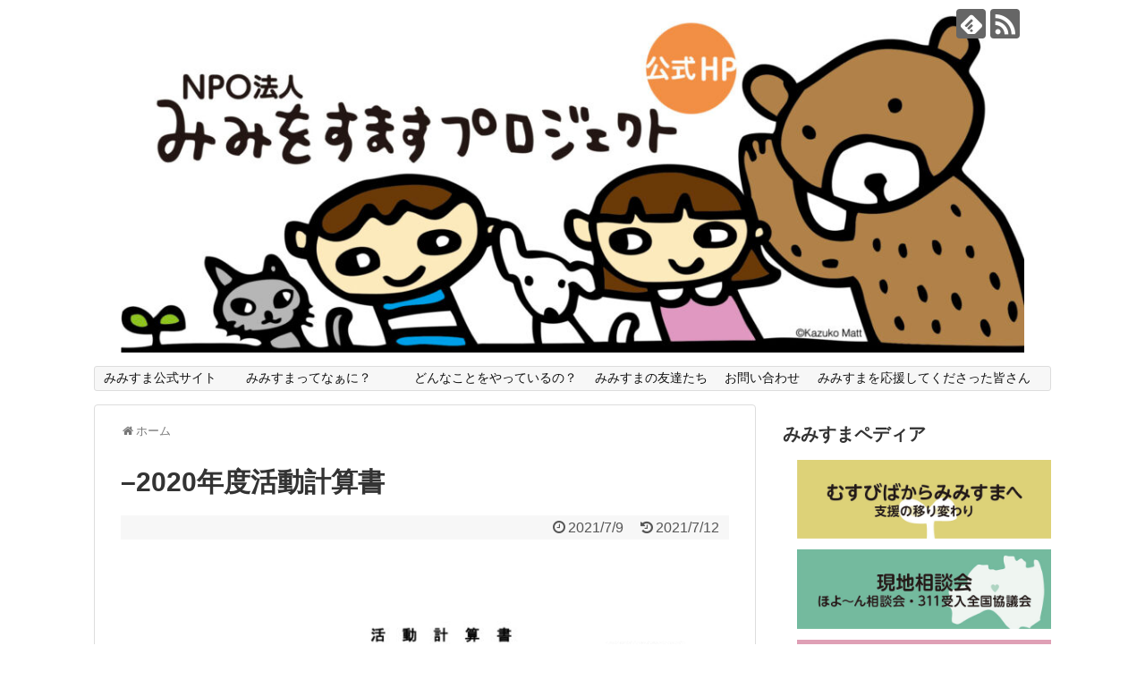

--- FILE ---
content_type: text/html; charset=UTF-8
request_url: https://mimisuma-sapporo.net/page-2554/
body_size: 12126
content:
<!DOCTYPE html>
<html lang="ja">
<head>
<meta charset="UTF-8">
  <meta name="viewport" content="width=1280, maximum-scale=1, user-scalable=yes">
<link rel="alternate" type="application/rss+xml" title="NPO法人 みみをすますプロジェクト 公式サイト RSS Feed" href="https://mimisuma-sapporo.net/feed/" />
<link rel="pingback" href="https://mimisuma-sapporo.net/xmlrpc.php" />
<meta name="description" content="" />
<!-- OGP -->
<meta property="og:type" content="article">
<meta property="og:description" content="">
<meta property="og:title" content="–2020年度活動計算書">
<meta property="og:url" content="https://mimisuma-sapporo.net/page-2554/">
<meta property="og:image" content="http://mimisuma-sapporo.net/wp-content/uploads/2021/07/de4576a07648ed8be6fd2cb7085d1325-724x1024.jpg">
<meta property="og:site_name" content="NPO法人 みみをすますプロジェクト 公式サイト">
<meta property="og:locale" content="ja_JP">
<!-- /OGP -->
<!-- Twitter Card -->
<meta name="twitter:card" content="summary">
<meta name="twitter:description" content="">
<meta name="twitter:title" content="–2020年度活動計算書">
<meta name="twitter:url" content="https://mimisuma-sapporo.net/page-2554/">
<meta name="twitter:image" content="http://mimisuma-sapporo.net/wp-content/uploads/2021/07/de4576a07648ed8be6fd2cb7085d1325-724x1024.jpg">
<meta name="twitter:domain" content="mimisuma-sapporo.net">
<!-- /Twitter Card -->

<title>–2020年度活動計算書</title>
<meta name='robots' content='max-image-preview:large' />
	<style>img:is([sizes="auto" i], [sizes^="auto," i]) { contain-intrinsic-size: 3000px 1500px }</style>
	<link rel="alternate" type="application/rss+xml" title="NPO法人 みみをすますプロジェクト 公式サイト &raquo; フィード" href="https://mimisuma-sapporo.net/feed/" />
<link rel="alternate" type="application/rss+xml" title="NPO法人 みみをすますプロジェクト 公式サイト &raquo; コメントフィード" href="https://mimisuma-sapporo.net/comments/feed/" />
<script type="text/javascript">
/* <![CDATA[ */
window._wpemojiSettings = {"baseUrl":"https:\/\/s.w.org\/images\/core\/emoji\/15.0.3\/72x72\/","ext":".png","svgUrl":"https:\/\/s.w.org\/images\/core\/emoji\/15.0.3\/svg\/","svgExt":".svg","source":{"concatemoji":"https:\/\/mimisuma-sapporo.net\/wp-includes\/js\/wp-emoji-release.min.js?ver=6.7.4"}};
/*! This file is auto-generated */
!function(i,n){var o,s,e;function c(e){try{var t={supportTests:e,timestamp:(new Date).valueOf()};sessionStorage.setItem(o,JSON.stringify(t))}catch(e){}}function p(e,t,n){e.clearRect(0,0,e.canvas.width,e.canvas.height),e.fillText(t,0,0);var t=new Uint32Array(e.getImageData(0,0,e.canvas.width,e.canvas.height).data),r=(e.clearRect(0,0,e.canvas.width,e.canvas.height),e.fillText(n,0,0),new Uint32Array(e.getImageData(0,0,e.canvas.width,e.canvas.height).data));return t.every(function(e,t){return e===r[t]})}function u(e,t,n){switch(t){case"flag":return n(e,"\ud83c\udff3\ufe0f\u200d\u26a7\ufe0f","\ud83c\udff3\ufe0f\u200b\u26a7\ufe0f")?!1:!n(e,"\ud83c\uddfa\ud83c\uddf3","\ud83c\uddfa\u200b\ud83c\uddf3")&&!n(e,"\ud83c\udff4\udb40\udc67\udb40\udc62\udb40\udc65\udb40\udc6e\udb40\udc67\udb40\udc7f","\ud83c\udff4\u200b\udb40\udc67\u200b\udb40\udc62\u200b\udb40\udc65\u200b\udb40\udc6e\u200b\udb40\udc67\u200b\udb40\udc7f");case"emoji":return!n(e,"\ud83d\udc26\u200d\u2b1b","\ud83d\udc26\u200b\u2b1b")}return!1}function f(e,t,n){var r="undefined"!=typeof WorkerGlobalScope&&self instanceof WorkerGlobalScope?new OffscreenCanvas(300,150):i.createElement("canvas"),a=r.getContext("2d",{willReadFrequently:!0}),o=(a.textBaseline="top",a.font="600 32px Arial",{});return e.forEach(function(e){o[e]=t(a,e,n)}),o}function t(e){var t=i.createElement("script");t.src=e,t.defer=!0,i.head.appendChild(t)}"undefined"!=typeof Promise&&(o="wpEmojiSettingsSupports",s=["flag","emoji"],n.supports={everything:!0,everythingExceptFlag:!0},e=new Promise(function(e){i.addEventListener("DOMContentLoaded",e,{once:!0})}),new Promise(function(t){var n=function(){try{var e=JSON.parse(sessionStorage.getItem(o));if("object"==typeof e&&"number"==typeof e.timestamp&&(new Date).valueOf()<e.timestamp+604800&&"object"==typeof e.supportTests)return e.supportTests}catch(e){}return null}();if(!n){if("undefined"!=typeof Worker&&"undefined"!=typeof OffscreenCanvas&&"undefined"!=typeof URL&&URL.createObjectURL&&"undefined"!=typeof Blob)try{var e="postMessage("+f.toString()+"("+[JSON.stringify(s),u.toString(),p.toString()].join(",")+"));",r=new Blob([e],{type:"text/javascript"}),a=new Worker(URL.createObjectURL(r),{name:"wpTestEmojiSupports"});return void(a.onmessage=function(e){c(n=e.data),a.terminate(),t(n)})}catch(e){}c(n=f(s,u,p))}t(n)}).then(function(e){for(var t in e)n.supports[t]=e[t],n.supports.everything=n.supports.everything&&n.supports[t],"flag"!==t&&(n.supports.everythingExceptFlag=n.supports.everythingExceptFlag&&n.supports[t]);n.supports.everythingExceptFlag=n.supports.everythingExceptFlag&&!n.supports.flag,n.DOMReady=!1,n.readyCallback=function(){n.DOMReady=!0}}).then(function(){return e}).then(function(){var e;n.supports.everything||(n.readyCallback(),(e=n.source||{}).concatemoji?t(e.concatemoji):e.wpemoji&&e.twemoji&&(t(e.twemoji),t(e.wpemoji)))}))}((window,document),window._wpemojiSettings);
/* ]]> */
</script>
<link rel='stylesheet' id='simplicity-style-css' href='https://mimisuma-sapporo.net/wp-content/themes/simplicity2/style.css?ver=6.7.4&#038;fver=20210309033100' type='text/css' media='all' />
<link rel='stylesheet' id='responsive-style-css' href='https://mimisuma-sapporo.net/wp-content/themes/simplicity2/css/responsive-pc.css?ver=6.7.4&#038;fver=20210309033100' type='text/css' media='all' />
<link rel='stylesheet' id='font-awesome-style-css' href='https://mimisuma-sapporo.net/wp-content/themes/simplicity2/webfonts/css/font-awesome.min.css?ver=6.7.4&#038;fver=20210309033100' type='text/css' media='all' />
<link rel='stylesheet' id='icomoon-style-css' href='https://mimisuma-sapporo.net/wp-content/themes/simplicity2/webfonts/icomoon/style.css?ver=6.7.4&#038;fver=20210309033100' type='text/css' media='all' />
<link rel='stylesheet' id='extension-style-css' href='https://mimisuma-sapporo.net/wp-content/themes/simplicity2/css/extension.css?ver=6.7.4&#038;fver=20210309033100' type='text/css' media='all' />
<style id='extension-style-inline-css' type='text/css'>
#h-top{min-height:400px} figure.entry-thumb,.new-entry-thumb,.popular-entry-thumb,.related-entry-thumb{display:none}.widget_new_popular .wpp-thumbnail,.widget_popular_ranking .wpp-thumbnail{display:none}.related-entry-thumbnail .related-entry-thumb{display:block}.entry-card-content,.related-entry-content{margin-left:0}.widget_new_popular ul li::before{display:none}.new-entry,#sidebar ul.wpp-list{padding-left:1em}.new-entry a,#sidebar ul.wpp-list a{color:;text-decoration:underline}@media screen and (max-width:639px){.article br{display:block}}
</style>
<link rel='stylesheet' id='child-style-css' href='https://mimisuma-sapporo.net/wp-content/themes/simplicity2-child/style.css?ver=6.7.4&#038;fver=20210723101040' type='text/css' media='all' />
<link rel='stylesheet' id='print-style-css' href='https://mimisuma-sapporo.net/wp-content/themes/simplicity2/css/print.css?ver=6.7.4&#038;fver=20210309033100' type='text/css' media='print' />
<link rel='stylesheet' id='sns-twitter-type-style-css' href='https://mimisuma-sapporo.net/wp-content/themes/simplicity2/css/sns-twitter-type.css?ver=6.7.4&#038;fver=20210309033100' type='text/css' media='all' />
<style id='wp-emoji-styles-inline-css' type='text/css'>

	img.wp-smiley, img.emoji {
		display: inline !important;
		border: none !important;
		box-shadow: none !important;
		height: 1em !important;
		width: 1em !important;
		margin: 0 0.07em !important;
		vertical-align: -0.1em !important;
		background: none !important;
		padding: 0 !important;
	}
</style>
<link rel='stylesheet' id='wp-block-library-css' href='https://mimisuma-sapporo.net/wp-includes/css/dist/block-library/style.min.css?ver=6.7.4' type='text/css' media='all' />
<style id='classic-theme-styles-inline-css' type='text/css'>
/*! This file is auto-generated */
.wp-block-button__link{color:#fff;background-color:#32373c;border-radius:9999px;box-shadow:none;text-decoration:none;padding:calc(.667em + 2px) calc(1.333em + 2px);font-size:1.125em}.wp-block-file__button{background:#32373c;color:#fff;text-decoration:none}
</style>
<style id='global-styles-inline-css' type='text/css'>
:root{--wp--preset--aspect-ratio--square: 1;--wp--preset--aspect-ratio--4-3: 4/3;--wp--preset--aspect-ratio--3-4: 3/4;--wp--preset--aspect-ratio--3-2: 3/2;--wp--preset--aspect-ratio--2-3: 2/3;--wp--preset--aspect-ratio--16-9: 16/9;--wp--preset--aspect-ratio--9-16: 9/16;--wp--preset--color--black: #000000;--wp--preset--color--cyan-bluish-gray: #abb8c3;--wp--preset--color--white: #ffffff;--wp--preset--color--pale-pink: #f78da7;--wp--preset--color--vivid-red: #cf2e2e;--wp--preset--color--luminous-vivid-orange: #ff6900;--wp--preset--color--luminous-vivid-amber: #fcb900;--wp--preset--color--light-green-cyan: #7bdcb5;--wp--preset--color--vivid-green-cyan: #00d084;--wp--preset--color--pale-cyan-blue: #8ed1fc;--wp--preset--color--vivid-cyan-blue: #0693e3;--wp--preset--color--vivid-purple: #9b51e0;--wp--preset--gradient--vivid-cyan-blue-to-vivid-purple: linear-gradient(135deg,rgba(6,147,227,1) 0%,rgb(155,81,224) 100%);--wp--preset--gradient--light-green-cyan-to-vivid-green-cyan: linear-gradient(135deg,rgb(122,220,180) 0%,rgb(0,208,130) 100%);--wp--preset--gradient--luminous-vivid-amber-to-luminous-vivid-orange: linear-gradient(135deg,rgba(252,185,0,1) 0%,rgba(255,105,0,1) 100%);--wp--preset--gradient--luminous-vivid-orange-to-vivid-red: linear-gradient(135deg,rgba(255,105,0,1) 0%,rgb(207,46,46) 100%);--wp--preset--gradient--very-light-gray-to-cyan-bluish-gray: linear-gradient(135deg,rgb(238,238,238) 0%,rgb(169,184,195) 100%);--wp--preset--gradient--cool-to-warm-spectrum: linear-gradient(135deg,rgb(74,234,220) 0%,rgb(151,120,209) 20%,rgb(207,42,186) 40%,rgb(238,44,130) 60%,rgb(251,105,98) 80%,rgb(254,248,76) 100%);--wp--preset--gradient--blush-light-purple: linear-gradient(135deg,rgb(255,206,236) 0%,rgb(152,150,240) 100%);--wp--preset--gradient--blush-bordeaux: linear-gradient(135deg,rgb(254,205,165) 0%,rgb(254,45,45) 50%,rgb(107,0,62) 100%);--wp--preset--gradient--luminous-dusk: linear-gradient(135deg,rgb(255,203,112) 0%,rgb(199,81,192) 50%,rgb(65,88,208) 100%);--wp--preset--gradient--pale-ocean: linear-gradient(135deg,rgb(255,245,203) 0%,rgb(182,227,212) 50%,rgb(51,167,181) 100%);--wp--preset--gradient--electric-grass: linear-gradient(135deg,rgb(202,248,128) 0%,rgb(113,206,126) 100%);--wp--preset--gradient--midnight: linear-gradient(135deg,rgb(2,3,129) 0%,rgb(40,116,252) 100%);--wp--preset--font-size--small: 13px;--wp--preset--font-size--medium: 20px;--wp--preset--font-size--large: 36px;--wp--preset--font-size--x-large: 42px;--wp--preset--spacing--20: 0.44rem;--wp--preset--spacing--30: 0.67rem;--wp--preset--spacing--40: 1rem;--wp--preset--spacing--50: 1.5rem;--wp--preset--spacing--60: 2.25rem;--wp--preset--spacing--70: 3.38rem;--wp--preset--spacing--80: 5.06rem;--wp--preset--shadow--natural: 6px 6px 9px rgba(0, 0, 0, 0.2);--wp--preset--shadow--deep: 12px 12px 50px rgba(0, 0, 0, 0.4);--wp--preset--shadow--sharp: 6px 6px 0px rgba(0, 0, 0, 0.2);--wp--preset--shadow--outlined: 6px 6px 0px -3px rgba(255, 255, 255, 1), 6px 6px rgba(0, 0, 0, 1);--wp--preset--shadow--crisp: 6px 6px 0px rgba(0, 0, 0, 1);}:where(.is-layout-flex){gap: 0.5em;}:where(.is-layout-grid){gap: 0.5em;}body .is-layout-flex{display: flex;}.is-layout-flex{flex-wrap: wrap;align-items: center;}.is-layout-flex > :is(*, div){margin: 0;}body .is-layout-grid{display: grid;}.is-layout-grid > :is(*, div){margin: 0;}:where(.wp-block-columns.is-layout-flex){gap: 2em;}:where(.wp-block-columns.is-layout-grid){gap: 2em;}:where(.wp-block-post-template.is-layout-flex){gap: 1.25em;}:where(.wp-block-post-template.is-layout-grid){gap: 1.25em;}.has-black-color{color: var(--wp--preset--color--black) !important;}.has-cyan-bluish-gray-color{color: var(--wp--preset--color--cyan-bluish-gray) !important;}.has-white-color{color: var(--wp--preset--color--white) !important;}.has-pale-pink-color{color: var(--wp--preset--color--pale-pink) !important;}.has-vivid-red-color{color: var(--wp--preset--color--vivid-red) !important;}.has-luminous-vivid-orange-color{color: var(--wp--preset--color--luminous-vivid-orange) !important;}.has-luminous-vivid-amber-color{color: var(--wp--preset--color--luminous-vivid-amber) !important;}.has-light-green-cyan-color{color: var(--wp--preset--color--light-green-cyan) !important;}.has-vivid-green-cyan-color{color: var(--wp--preset--color--vivid-green-cyan) !important;}.has-pale-cyan-blue-color{color: var(--wp--preset--color--pale-cyan-blue) !important;}.has-vivid-cyan-blue-color{color: var(--wp--preset--color--vivid-cyan-blue) !important;}.has-vivid-purple-color{color: var(--wp--preset--color--vivid-purple) !important;}.has-black-background-color{background-color: var(--wp--preset--color--black) !important;}.has-cyan-bluish-gray-background-color{background-color: var(--wp--preset--color--cyan-bluish-gray) !important;}.has-white-background-color{background-color: var(--wp--preset--color--white) !important;}.has-pale-pink-background-color{background-color: var(--wp--preset--color--pale-pink) !important;}.has-vivid-red-background-color{background-color: var(--wp--preset--color--vivid-red) !important;}.has-luminous-vivid-orange-background-color{background-color: var(--wp--preset--color--luminous-vivid-orange) !important;}.has-luminous-vivid-amber-background-color{background-color: var(--wp--preset--color--luminous-vivid-amber) !important;}.has-light-green-cyan-background-color{background-color: var(--wp--preset--color--light-green-cyan) !important;}.has-vivid-green-cyan-background-color{background-color: var(--wp--preset--color--vivid-green-cyan) !important;}.has-pale-cyan-blue-background-color{background-color: var(--wp--preset--color--pale-cyan-blue) !important;}.has-vivid-cyan-blue-background-color{background-color: var(--wp--preset--color--vivid-cyan-blue) !important;}.has-vivid-purple-background-color{background-color: var(--wp--preset--color--vivid-purple) !important;}.has-black-border-color{border-color: var(--wp--preset--color--black) !important;}.has-cyan-bluish-gray-border-color{border-color: var(--wp--preset--color--cyan-bluish-gray) !important;}.has-white-border-color{border-color: var(--wp--preset--color--white) !important;}.has-pale-pink-border-color{border-color: var(--wp--preset--color--pale-pink) !important;}.has-vivid-red-border-color{border-color: var(--wp--preset--color--vivid-red) !important;}.has-luminous-vivid-orange-border-color{border-color: var(--wp--preset--color--luminous-vivid-orange) !important;}.has-luminous-vivid-amber-border-color{border-color: var(--wp--preset--color--luminous-vivid-amber) !important;}.has-light-green-cyan-border-color{border-color: var(--wp--preset--color--light-green-cyan) !important;}.has-vivid-green-cyan-border-color{border-color: var(--wp--preset--color--vivid-green-cyan) !important;}.has-pale-cyan-blue-border-color{border-color: var(--wp--preset--color--pale-cyan-blue) !important;}.has-vivid-cyan-blue-border-color{border-color: var(--wp--preset--color--vivid-cyan-blue) !important;}.has-vivid-purple-border-color{border-color: var(--wp--preset--color--vivid-purple) !important;}.has-vivid-cyan-blue-to-vivid-purple-gradient-background{background: var(--wp--preset--gradient--vivid-cyan-blue-to-vivid-purple) !important;}.has-light-green-cyan-to-vivid-green-cyan-gradient-background{background: var(--wp--preset--gradient--light-green-cyan-to-vivid-green-cyan) !important;}.has-luminous-vivid-amber-to-luminous-vivid-orange-gradient-background{background: var(--wp--preset--gradient--luminous-vivid-amber-to-luminous-vivid-orange) !important;}.has-luminous-vivid-orange-to-vivid-red-gradient-background{background: var(--wp--preset--gradient--luminous-vivid-orange-to-vivid-red) !important;}.has-very-light-gray-to-cyan-bluish-gray-gradient-background{background: var(--wp--preset--gradient--very-light-gray-to-cyan-bluish-gray) !important;}.has-cool-to-warm-spectrum-gradient-background{background: var(--wp--preset--gradient--cool-to-warm-spectrum) !important;}.has-blush-light-purple-gradient-background{background: var(--wp--preset--gradient--blush-light-purple) !important;}.has-blush-bordeaux-gradient-background{background: var(--wp--preset--gradient--blush-bordeaux) !important;}.has-luminous-dusk-gradient-background{background: var(--wp--preset--gradient--luminous-dusk) !important;}.has-pale-ocean-gradient-background{background: var(--wp--preset--gradient--pale-ocean) !important;}.has-electric-grass-gradient-background{background: var(--wp--preset--gradient--electric-grass) !important;}.has-midnight-gradient-background{background: var(--wp--preset--gradient--midnight) !important;}.has-small-font-size{font-size: var(--wp--preset--font-size--small) !important;}.has-medium-font-size{font-size: var(--wp--preset--font-size--medium) !important;}.has-large-font-size{font-size: var(--wp--preset--font-size--large) !important;}.has-x-large-font-size{font-size: var(--wp--preset--font-size--x-large) !important;}
:where(.wp-block-post-template.is-layout-flex){gap: 1.25em;}:where(.wp-block-post-template.is-layout-grid){gap: 1.25em;}
:where(.wp-block-columns.is-layout-flex){gap: 2em;}:where(.wp-block-columns.is-layout-grid){gap: 2em;}
:root :where(.wp-block-pullquote){font-size: 1.5em;line-height: 1.6;}
</style>
<link rel='stylesheet' id='contact-form-7-css' href='https://mimisuma-sapporo.net/wp-content/plugins/contact-form-7/includes/css/styles.css?ver=6.0.1&#038;fver=20241206031852' type='text/css' media='all' />
<script type="text/javascript" src="https://mimisuma-sapporo.net/wp-includes/js/jquery/jquery.min.js?ver=3.7.1" id="jquery-core-js"></script>
<script type="text/javascript" src="https://mimisuma-sapporo.net/wp-includes/js/jquery/jquery-migrate.min.js?ver=3.4.1" id="jquery-migrate-js"></script>
<link rel="canonical" href="https://mimisuma-sapporo.net/page-2554/" />
<link rel='shortlink' href='https://mimisuma-sapporo.net/?p=2554' />
<link rel="alternate" title="oEmbed (JSON)" type="application/json+oembed" href="https://mimisuma-sapporo.net/wp-json/oembed/1.0/embed?url=https%3A%2F%2Fmimisuma-sapporo.net%2Fpage-2554%2F" />
<link rel="alternate" title="oEmbed (XML)" type="text/xml+oembed" href="https://mimisuma-sapporo.net/wp-json/oembed/1.0/embed?url=https%3A%2F%2Fmimisuma-sapporo.net%2Fpage-2554%2F&#038;format=xml" />
<style type="text/css">.broken_link, a.broken_link {
	text-decoration: line-through;
}</style>		<style type="text/css" id="wp-custom-css">
			.note {
    line-height: 1.4em;
    font-size: 0.95em;
    border-left-style: double;
    border-width: 4px;
    border-color: #999999;
    margin-left: 40px;
    padding-left: 8px;
}
.boxnote {
    border: 1px solid #FF9933;
    padding: 4px 4px 4px 8px;
    line-height: 1.4em;
    font-size: 0.9em;
    margin-left: 0%;
    color: #333333;
}
.boxnote2 {
    border: 1px solid #CC6600;
    padding: 4px;
    line-height: 1.2em;
    font-size: 1.2em;
    color: #333333;
}
#post-3277 .widget-in-article{
	display:none;
}		</style>
		</head>
  <body class="page-template-default page page-id-2554" itemscope itemtype="https://schema.org/WebPage">
    <div id="container">

      <!-- header -->
      <header itemscope itemtype="https://schema.org/WPHeader">
        <div id="header" class="clearfix">
          <div id="header-in">

                        <div id="h-top">
              <!-- モバイルメニュー表示用のボタン -->
<div id="mobile-menu">
  <a id="mobile-menu-toggle" href="#"><span class="fa fa-bars fa-2x"></span></a>
</div>

              <div class="alignleft top-title-catchphrase">
                <!-- サイトのタイトル -->
<p id="site-title" itemscope itemtype="https://schema.org/Organization">
  <a href="https://mimisuma-sapporo.net/"><img src="https://mimisuma-sapporo.net/wp-content/uploads/2021/12/cropped-fullmembertitle-scaled-1.jpg" alt="NPO法人 みみをすますプロジェクト 公式サイト" class="site-title-img" /></a></p>
<!-- サイトの概要 -->
<p id="site-description">
  </p>
              </div>

              <div class="alignright top-sns-follows">
                                <!-- SNSページ -->
<div class="sns-pages">
<p class="sns-follow-msg">フォローする</p>
<ul class="snsp">
<li class="feedly-page"><a href="//feedly.com/i/discover/sources/search/feed/https%3A%2F%2Fmimisuma-sapporo.net" target="blank" title="feedlyで更新情報を購読" rel="nofollow"><span class="icon-feedly-logo"></span></a></li><li class="rss-page"><a href="https://mimisuma-sapporo.net/feed/" target="_blank" title="RSSで更新情報をフォロー" rel="nofollow"><span class="icon-rss-logo"></span></a></li>  </ul>
</div>
                              </div>

            </div><!-- /#h-top -->
          </div><!-- /#header-in -->
        </div><!-- /#header -->
      </header>

      <!-- Navigation -->
<nav itemscope itemtype="https://schema.org/SiteNavigationElement">
  <div id="navi">
      	<div id="navi-in">
      <div class="menu-main_menu-container"><ul id="menu-main_menu" class="menu"><li id="menu-item-19" class="menu-item menu-item-type-custom menu-item-object-custom menu-item-home menu-item-19"><a href="http://mimisuma-sapporo.net">みみすま公式サイト</a></li>
<li id="menu-item-47" class="menu-item menu-item-type-post_type menu-item-object-page current-menu-ancestor current_page_ancestor menu-item-has-children menu-item-47"><a href="https://mimisuma-sapporo.net/%e3%81%bf%e3%81%bf%e3%81%99%e3%81%be%e3%81%a3%e3%81%a6%e3%81%aa%e3%81%81%e3%81%ab%ef%bc%9f/">　みみすまってなぁに？　　</a>
<ul class="sub-menu">
	<li id="menu-item-49" class="menu-item menu-item-type-post_type menu-item-object-page menu-item-49"><a href="https://mimisuma-sapporo.net/%e3%81%bf%e3%81%bf%e3%81%99%e3%81%be%e3%81%a3%e3%81%a6%e3%81%aa%e3%81%81%e3%81%ab%ef%bc%9f/%e3%81%bf%e3%81%bf%e3%81%99%e3%81%be%e3%83%97%e3%83%ad%e3%82%b8%e3%82%a7%e3%82%af%e3%83%88%e3%81%ae%e7%9b%ae%e7%9a%84/">みみすまプロジェクトの目的</a></li>
	<li id="menu-item-48" class="menu-item menu-item-type-post_type menu-item-object-page menu-item-48"><a href="https://mimisuma-sapporo.net/%e3%81%bf%e3%81%bf%e3%81%99%e3%81%be%e3%81%a3%e3%81%a6%e3%81%aa%e3%81%81%e3%81%ab%ef%bc%9f/page-44/">みみすまプロジェクトの紹介</a></li>
	<li id="menu-item-2563" class="menu-item menu-item-type-post_type menu-item-object-page current-menu-ancestor current-menu-parent current_page_parent current_page_ancestor menu-item-has-children menu-item-2563"><a href="https://mimisuma-sapporo.net/page-2561/">みみすま年度別会計報告</a>
	<ul class="sub-menu">
		<li id="menu-item-3270" class="menu-item menu-item-type-post_type menu-item-object-page menu-item-3270"><a href="https://mimisuma-sapporo.net/page-3263/">-2022年度活動計算書</a></li>
		<li id="menu-item-3269" class="menu-item menu-item-type-post_type menu-item-object-page menu-item-3269"><a href="https://mimisuma-sapporo.net/page-3266/">-2022年度貸借対照表</a></li>
		<li id="menu-item-3113" class="menu-item menu-item-type-post_type menu-item-object-page menu-item-3113"><a href="https://mimisuma-sapporo.net/page-3106/">-2021年度活動計算書</a></li>
		<li id="menu-item-3114" class="menu-item menu-item-type-post_type menu-item-object-page menu-item-3114"><a href="https://mimisuma-sapporo.net/page-3102/">-2021年度貸借対照表</a></li>
		<li id="menu-item-2560" class="menu-item menu-item-type-post_type menu-item-object-page current-menu-item page_item page-item-2554 current_page_item menu-item-2560"><a href="https://mimisuma-sapporo.net/page-2554/" aria-current="page">–2020年度活動計算書</a></li>
		<li id="menu-item-2559" class="menu-item menu-item-type-post_type menu-item-object-page menu-item-2559"><a href="https://mimisuma-sapporo.net/page-2556/">–2020年度貸借対照表</a></li>
		<li id="menu-item-2548" class="menu-item menu-item-type-post_type menu-item-object-page menu-item-2548"><a href="https://mimisuma-sapporo.net/%e3%81%bf%e3%81%bf%e3%81%99%e3%81%be%e3%81%a3%e3%81%a6%e3%81%aa%e3%81%81%e3%81%ab%ef%bc%9f/page-44/2019%e5%b9%b4%e5%ba%a6%e6%b4%bb%e5%8b%95%e8%a8%88%e7%ae%97%e6%9b%b8/">–2019年度活動計算書</a></li>
		<li id="menu-item-2549" class="menu-item menu-item-type-post_type menu-item-object-page menu-item-2549"><a href="https://mimisuma-sapporo.net/%e3%81%bf%e3%81%bf%e3%81%99%e3%81%be%e3%81%a3%e3%81%a6%e3%81%aa%e3%81%81%e3%81%ab%ef%bc%9f/page-44/2019%e5%b9%b4%e5%ba%a6%e8%b2%b8%e5%80%9f%e5%af%be%e7%85%a7%e8%a1%a8/">–2019年度貸借対照表</a></li>
		<li id="menu-item-2550" class="menu-item menu-item-type-post_type menu-item-object-page menu-item-2550"><a href="https://mimisuma-sapporo.net/%e3%81%bf%e3%81%bf%e3%81%99%e3%81%be%e3%81%a3%e3%81%a6%e3%81%aa%e3%81%81%e3%81%ab%ef%bc%9f/page-44/2018%e5%b9%b4%e5%ba%a6%e6%b4%bb%e5%8b%95%e8%a8%88%e7%ae%97%e6%9b%b8/">–2018年度活動計算書</a></li>
		<li id="menu-item-2551" class="menu-item menu-item-type-post_type menu-item-object-page menu-item-2551"><a href="https://mimisuma-sapporo.net/%e3%81%bf%e3%81%bf%e3%81%99%e3%81%be%e3%81%a3%e3%81%a6%e3%81%aa%e3%81%81%e3%81%ab%ef%bc%9f/page-44/2018%e5%b9%b4%e5%ba%a6%e8%b2%b8%e5%80%9f%e5%af%be%e7%85%a7%e8%a1%a8/">–2018年度貸借対照表</a></li>
		<li id="menu-item-2552" class="menu-item menu-item-type-post_type menu-item-object-page menu-item-2552"><a href="https://mimisuma-sapporo.net/%e3%81%bf%e3%81%bf%e3%81%99%e3%81%be%e3%81%a3%e3%81%a6%e3%81%aa%e3%81%81%e3%81%ab%ef%bc%9f/page-44/2017%e5%b9%b4%e5%ba%a6%e6%b4%bb%e5%8b%95%e8%a8%88%e7%ae%97%e6%9b%b8/">–2017年度活動計算書</a></li>
		<li id="menu-item-2553" class="menu-item menu-item-type-post_type menu-item-object-page menu-item-2553"><a href="https://mimisuma-sapporo.net/%e3%81%bf%e3%81%bf%e3%81%99%e3%81%be%e3%81%a3%e3%81%a6%e3%81%aa%e3%81%81%e3%81%ab%ef%bc%9f/page-44/2017%e5%b9%b4%e5%ba%a6%e8%b2%b8%e5%80%9f%e5%af%be%e7%85%a7%e8%a1%a8/">–2017年度貸借対照表</a></li>
	</ul>
</li>
</ul>
</li>
<li id="menu-item-17" class="menu-item menu-item-type-post_type menu-item-object-page menu-item-17"><a href="https://mimisuma-sapporo.net/page-6/">どんなことをやっているの？</a></li>
<li id="menu-item-15" class="menu-item menu-item-type-post_type menu-item-object-page menu-item-15"><a href="https://mimisuma-sapporo.net/page-10/">みみすまの友達たち</a></li>
<li id="menu-item-14" class="menu-item menu-item-type-post_type menu-item-object-page menu-item-14"><a href="https://mimisuma-sapporo.net/page-12/">お問い合わせ</a></li>
<li id="menu-item-57" class="menu-item menu-item-type-post_type menu-item-object-page menu-item-57"><a href="https://mimisuma-sapporo.net/page-55/">みみすまを応援してくださった皆さん</a></li>
</ul></div>    </div><!-- /#navi-in -->
  </div><!-- /#navi -->
</nav>
<!-- /Navigation -->
      <!-- 本体部分 -->
      <div id="body">
        <div id="body-in" class="cf">

          
          <!-- main -->
          <main itemscope itemprop="mainContentOfPage">
            <div id="main" itemscope itemtype="https://schema.org/Blog">
  <div id="breadcrumb" class="breadcrumb breadcrumb-page" itemscope itemtype="https://schema.org/BreadcrumbList">
  <div class="breadcrumb-home" itemscope itemtype="https://schema.org/ListItem" itemprop="itemListElement"><span class="fa fa-home fa-fw" aria-hidden="true"></span><a href="https://mimisuma-sapporo.net" itemprop="item"><span itemprop="name">ホーム</span></a><meta itemprop="position" content="1" /></div>
  </div><!-- /#breadcrumb -->
        <div id="post-2554" class="post-2554 page type-page status-publish">
        <article class="article">
          <header>
            <h1 class="entry-title">–2020年度活動計算書</h1>
            <p class="post-meta">
                    <span class="post-date"><span class="fa fa-clock-o fa-fw"></span><time class="entry-date date published" datetime="2021-07-09T17:18:55+09:00">2021/7/9</time></span>
        <span class="post-update"><span class="fa fa-history fa-fw"></span><span class="entry-date date updated">2021/7/12</span></span>
  
              
              
              
                          </p>

            
            
            
                    </header>

        
        <div id="the-content" class="entry-content">
        <p><a href="https://mimisuma-sapporo.net/wp-content/uploads/2021/07/de4576a07648ed8be6fd2cb7085d1325.jpg"><img fetchpriority="high" decoding="async" class="alignnone wp-image-2542 size-large" src="https://mimisuma-sapporo.net/wp-content/uploads/2021/07/de4576a07648ed8be6fd2cb7085d1325-724x1024.jpg" alt="" width="680" height="962" /></a></p>
        </div>

        <footer>
          <!-- ページリンク -->

          

            <!-- 文章下広告 -->
                  
          
                    <div id="sns-group">
          <div class="sns-buttons sns-buttons-pc">
    <p class="sns-share-msg">シェアする</p>
    <ul class="snsb clearfix">
    <li class="balloon-btn twitter-balloon-btn twitter-balloon-btn-defalt">
  <div class="balloon-btn-set">
    <div class="arrow-box">
      <a href="//twitter.com/search?q=https%3A%2F%2Fmimisuma-sapporo.net%2Fpage-2554%2F" target="blank" class="arrow-box-link twitter-arrow-box-link" rel="nofollow">
        <span class="social-count twitter-count"><span class="fa fa-comments"></span></span>
      </a>
    </div>
    <a href="https://twitter.com/intent/tweet?text=%E2%80%932020%E5%B9%B4%E5%BA%A6%E6%B4%BB%E5%8B%95%E8%A8%88%E7%AE%97%E6%9B%B8&amp;url=https%3A%2F%2Fmimisuma-sapporo.net%2Fpage-2554%2F" target="blank" class="balloon-btn-link twitter-balloon-btn-link twitter-balloon-btn-link-default" rel="nofollow">
      <span class="fa fa-twitter"></span>
              <span class="tweet-label">ツイート</span>
          </a>
  </div>
</li>
        <li class="facebook-btn"><div class="fb-like" data-href="https://mimisuma-sapporo.net/page-2554/" data-layout="box_count" data-action="like" data-show-faces="false" data-share="true"></div></li>
                <li class="hatena-btn"> <a href="//b.hatena.ne.jp/entry/https://mimisuma-sapporo.net/page-2554/" class="hatena-bookmark-button" data-hatena-bookmark-title="–2020年度活動計算書｜NPO法人 みみをすますプロジェクト 公式サイト" data-hatena-bookmark-layout="vertical-large"><img src="//b.st-hatena.com/images/entry-button/button-only.gif" alt="このエントリーをはてなブックマークに追加" style="border: none;" /></a><script type="text/javascript" src="//b.st-hatena.com/js/bookmark_button.js" async="async"></script>
    </li>
            <li class="pocket-btn"><a data-pocket-label="pocket" data-pocket-count="vertical" class="pocket-btn" data-lang="en"></a>
<script type="text/javascript">!function(d,i){if(!d.getElementById(i)){var j=d.createElement("script");j.id=i;j.src="//widgets.getpocket.com/v1/j/btn.js?v=1";var w=d.getElementById(i);d.body.appendChild(j);}}(document,"pocket-btn-js");</script>
    </li>
            <li class="line-btn">
      <a href="//timeline.line.me/social-plugin/share?url=https%3A%2F%2Fmimisuma-sapporo.net%2Fpage-2554%2F" target="blank" class="line-btn-link" rel="nofollow">
          <img src="https://mimisuma-sapporo.net/wp-content/themes/simplicity2/images/line-btn.png" alt="" class="line-btn-img"><img src="https://mimisuma-sapporo.net/wp-content/themes/simplicity2/images/line-btn-mini.png" alt="" class="line-btn-img-mini">
        </a>
    </li>
                      </ul>
</div>

          <!-- SNSページ -->
<div class="sns-pages">
<p class="sns-follow-msg">フォローする</p>
<ul class="snsp">
<li class="feedly-page"><a href="//feedly.com/i/discover/sources/search/feed/https%3A%2F%2Fmimisuma-sapporo.net" target="blank" title="feedlyで更新情報を購読" rel="nofollow"><span class="icon-feedly-logo"></span></a></li><li class="rss-page"><a href="https://mimisuma-sapporo.net/feed/" target="_blank" title="RSSで更新情報をフォロー" rel="nofollow"><span class="icon-rss-logo"></span></a></li>  </ul>
</div>
          </div>
          
          
          <p class="footer-post-meta">

            <span class="post-author vcard author"><span class="fa fa-user fa-fw"></span><span class="fn"><a href="https://mimisuma-sapporo.net/author/yh/">長谷川譲</a>
</span></span>

            
                      </p>
        </footer>
        </article><!-- .article -->
      </div><!-- .page -->
    
            </div><!-- /#main -->
          </main>
        <!-- sidebar -->
<div id="sidebar" class="sidebar nwa" role="complementary">
    
  <div id="sidebar-widget">
  <!-- ウイジェット -->
  <aside id="linkcat-68" class="widget widget_links"><h3 class="widget_title sidebar_widget_title">みみすまペディア</h3>
	<ul class='xoxo blogroll'>
<li><a href="https://mimisuma-sapporo.net/category/%e3%81%bf%e3%81%bf%e3%81%99%e3%81%be%e3%81%ae%e3%81%82%e3%81%97%e3%81%82%e3%81%a8/"><img src="https://mimisuma-sapporo.net/wp-content/uploads/2023/04/C01-mimisuma-e.jpg" alt="01 むすびば から みみすま へ" /></a></li>
<li><a href="https://mimisuma-sapporo.net/category/%e7%8f%be%e5%9c%b0%e7%9b%b8%e8%ab%87%e4%bc%9a/"><img src="https://mimisuma-sapporo.net/wp-content/uploads/2023/04/C02-genchisodankai.jpg" alt="02 現地相談会" /></a></li>
<li><a href="https://mimisuma-sapporo.net/category/%e7%a7%bb%e5%8b%95%e6%95%99%e5%ae%a4/"><img src="https://mimisuma-sapporo.net/wp-content/uploads/2023/04/C03-shougakko.jpg" alt="03 小学校の移動教室" /></a></li>
<li><a href="https://mimisuma-sapporo.net/category/%e3%82%b5%e3%83%83%e3%82%ab%e3%83%bc%e4%bf%9d%e9%a4%8a/"><img src="https://mimisuma-sapporo.net/wp-content/uploads/2023/04/C04-soccer.jpg" alt="04 サッカーで保養" /></a></li>
<li><a href="https://mimisuma-sapporo.net/category/%e3%81%84%e3%81%a3%e3%81%97%e3%82%87%e3%81%aa%e3%82%89%e5%a4%a7%e4%b8%88%e5%a4%ab/"><img src="https://mimisuma-sapporo.net/wp-content/uploads/2023/04/C05-gakushu.jpg" alt="05 いっしょなら大丈夫" /></a></li>
<li><a href="https://mimisuma-sapporo.net/category/%e3%81%8a%e5%af%ba%e3%81%ab%e3%81%8a%e3%81%84%e3%81%a7%e3%82%88/"><img src="https://mimisuma-sapporo.net/wp-content/uploads/2023/04/C06-otera.jpg" alt="06 お寺においでよ" /></a></li>
<li><a href="https://mimisuma-sapporo.net/category/%e7%9f%a5%e3%82%8d%e3%81%86%e3%83%bb%e5%ad%a6%e3%81%bc%e3%81%86/"><img src="https://mimisuma-sapporo.net/wp-content/uploads/2023/04/C07-shirouManabou.jpg" alt="07 知ろう・学ぼう" /></a></li>
<li><a href="https://mimisuma-sapporo.net/category/%e5%8c%97%e6%b5%b7%e9%81%93%e3%81%b8%e6%9d%a5%e3%81%be%e3%81%9b%e3%82%93%e3%81%8b/"><img src="https://mimisuma-sapporo.net/wp-content/uploads/2023/04/C08-Hokkaido-e.jpg" alt="08 北海道へ来ませんか" /></a></li>
<li><a href="https://mimisuma-sapporo.net/category/%e5%85%a8%e5%9b%bd%e3%80%9c%e4%b8%96%e7%95%8c%e3%81%ae%e4%ba%ba%e3%81%b8/"><img src="https://mimisuma-sapporo.net/wp-content/uploads/2023/04/C09-Sekai-e.jpg" alt="09 全国~世界の人へ" /></a></li>

	</ul>
</aside>
<aside id="custom_html-2" class="widget_text widget widget_custom_html"><h3 class="widget_title sidebar_widget_title">資料</h3><div class="textwidget custom-html-widget"><ul>
	<li><a
href="https://mimisuma-sapporo.net/wp-content/uploads/2023/05/1e7db66eb11d2adf6e1e054ccd8c6d77.pdf">東日本大震災（原発事故等）に伴う川俣町教育委員会の対応について</a></li>
<li><a
href="https://mimisuma-sapporo.net/page-3037/">福島県川俣町立小学校北海道宿泊学習総括書</a></li>
<li><a
href="http://mimisuma-sapporo.net/続・いのちを見つめ、未来をつむぐ　フクシマと/">続・いのちを見つめ、未来をつむぐ　フクシマと共に〜お寺と市民の協働の軌跡〜</a></li>
<li><a
href="http://mimisuma-sapporo.net/キヨマップfcファンブック2019/">キヨマップFCファンブック2019</a></li>
<li><a
href="http://mimisuma-sapporo.net/2020冬元気塾・スキースクール報告書/">2020冬元気塾・スキースクール報告書</a></li>
<li><a
href="http://mimisuma-sapporo.net/2019夏元気塾・交流合宿報告書/">2019夏元気塾・交流合宿報告書</a></li>
<li><a
href="http://mimisuma-sapporo.net/原発事故被災地-現地学習会2019-報告書/  ">原発事故被災地-現地学習会2019-報告書</a></li>
<li><a
href="http://mimisuma-sapporo.net/2019年川俣町立飯坂小学校5・6年生北海道宿泊学習-報/  ">2019年川俣町立飯坂小学校5・6年生北海道宿泊学習 報告集</a></li>
<li><a
href="http://mimisuma-sapporo.net/深川友貴さん『総監督は語る』全文/ ">深川友貴さん『総監督は語る』全文</a></li>
<li><a
href="http://mimisuma-sapporo.net/キヨマップfcファンブック2018/ ">キヨマップFCファンブック 2018</a></li>
<li><a
href=" http://mimisuma-sapporo.net/2018年度『元気塾ユニオンハート』『ユニオン・ス/">2018年度『元気塾ユニオンハート』『ユニオン・スキースクール』活動報告書</a></li>
<li><a
href=" http://mimisuma-sapporo.net/2018元気塾・夏休み教室感想文集/">2018元気塾・夏休み教室感想文集</a></li>
<li><a
href=" http://mimisuma-sapporo.net/キヨマップf-cファンブック（2018年6月発行）/">キヨマップF.Cファンブック（2018年6月発行）</a></li>
<li><a
href=" http://mimisuma-sapporo.net/2018元気塾・スキースクール感想文集/">2018元気塾・スキースクール感想文集</a></li>
<li><a
href=" http://mimisuma-sapporo.net/2017年12月3日『一緒に考えましょう講座』配布資料-2/">2017年12月3日『一緒に考えましょう講座』配布資料-2</a></li>
<li><a 
href="http://mimisuma-sapporo.net/元気塾ユニオンハートのあゆみ/">元気塾ユニオンハートのあゆみ</a></li>
 <li><a href="http://mimisuma-sapporo.net/いのちを見つめ、未来をつむぐ　フクシマと共に/">いのちを見つめ、未来をつむぐ　フクシマと共に　〜お寺と市民の社会貢献の軌跡〜</a></li>
 <li><a href="http://mimisuma-sapporo.net/2016キヨマッププロジェクト報告集/">2016キヨマッププロジェクト報告集</a></li>
 <li><a href="http://mimisuma-sapporo.net/2016年度『原発被害現地学習会』報告書/">2016年度『原発事故被害現地学習会』報告</a></li>
 <li><a href="http://mimisuma-sapporo.net/819-2/">元気塾スキースクール2017冬休み報告書</a></li>
<li><a href="http://mimisuma-sapporo.net/元気塾2016夏報告書/">元気塾2016夏報告書</a></li>
<li><a href="http://mimisuma-sapporo.net/2015キヨマッププロジェクト報告書/">2015キヨマッププロジェクト報告書</a></li>
<li><a href="http://mimisuma-sapporo.net/みみすま2015年度活動報告〈日・英・仏〉">みみすま2015年度活動報告〈日・英・仏〉</a></li>
<li><a href="http://mimisuma-sapporo.net/みみすま2014年度活動報告書">みみすま2014年度活動報告書</a></li>
<li><a href="http://mimisuma-sapporo.net/『つばさ2014冬』のしおり">『つばさ2014冬』のしおり</a></li>
<li><a href="http://mimisuma-sapporo.net/キヨマッププロジェクトのしおり">キヨマッププロジェクトのしおり</a></li>
<li><a href="http://mimisuma-sapporo.net/つばさ2014冬活動報告書">つばさ2014冬活動報告書</a></li>
<li><a href="http://tubasa2013summer.mimisuma-sapporo.com" target="_blank"><img src="http://mimisuma-sapporo.net/wp-content/themes/biz-vektor/images/2013_summer_2.png" alt="つばさ2013夏" /></a></li>
<li><a href="http://tubasa2012winter.mimisuma-sapporo.com" target="_blank"><img src="http://mimisuma-sapporo.net/wp-content/themes/biz-vektor/images/2012_winter_2.png" alt="つばさ2012冬" /></a></li>
<li><a href="http://camp2012summer.mimisuma-sapporo.com" target="_blank"><img src="http://mimisuma-sapporo.net/wp-content/themes/biz-vektor/images/2012_summer_2.png" alt="2012学習支援付きサマーキャンプ" /></a></li>
</ul></div></aside><aside id="search-2" class="widget widget_search"><form method="get" id="searchform" action="https://mimisuma-sapporo.net/">
	<input type="text" placeholder="ブログ内を検索" name="s" id="s">
	<input type="submit" id="searchsubmit" value="">
</form></aside><aside id="archives-2" class="widget widget_archive"><h3 class="widget_title sidebar_widget_title">アーカイブ</h3>
			<ul>
					<li><a href='https://mimisuma-sapporo.net/2024/11/'>2024年11月</a></li>
	<li><a href='https://mimisuma-sapporo.net/2023/04/'>2023年4月</a></li>
	<li><a href='https://mimisuma-sapporo.net/2022/11/'>2022年11月</a></li>
	<li><a href='https://mimisuma-sapporo.net/2022/09/'>2022年9月</a></li>
	<li><a href='https://mimisuma-sapporo.net/2022/08/'>2022年8月</a></li>
	<li><a href='https://mimisuma-sapporo.net/2022/07/'>2022年7月</a></li>
	<li><a href='https://mimisuma-sapporo.net/2022/06/'>2022年6月</a></li>
	<li><a href='https://mimisuma-sapporo.net/2022/05/'>2022年5月</a></li>
	<li><a href='https://mimisuma-sapporo.net/2022/04/'>2022年4月</a></li>
	<li><a href='https://mimisuma-sapporo.net/2022/03/'>2022年3月</a></li>
	<li><a href='https://mimisuma-sapporo.net/2022/02/'>2022年2月</a></li>
	<li><a href='https://mimisuma-sapporo.net/2021/11/'>2021年11月</a></li>
	<li><a href='https://mimisuma-sapporo.net/2021/09/'>2021年9月</a></li>
	<li><a href='https://mimisuma-sapporo.net/2021/05/'>2021年5月</a></li>
	<li><a href='https://mimisuma-sapporo.net/2021/04/'>2021年4月</a></li>
	<li><a href='https://mimisuma-sapporo.net/2021/03/'>2021年3月</a></li>
	<li><a href='https://mimisuma-sapporo.net/2020/08/'>2020年8月</a></li>
	<li><a href='https://mimisuma-sapporo.net/2020/07/'>2020年7月</a></li>
	<li><a href='https://mimisuma-sapporo.net/2020/01/'>2020年1月</a></li>
	<li><a href='https://mimisuma-sapporo.net/2019/12/'>2019年12月</a></li>
	<li><a href='https://mimisuma-sapporo.net/2019/11/'>2019年11月</a></li>
	<li><a href='https://mimisuma-sapporo.net/2019/10/'>2019年10月</a></li>
	<li><a href='https://mimisuma-sapporo.net/2019/09/'>2019年9月</a></li>
	<li><a href='https://mimisuma-sapporo.net/2019/08/'>2019年8月</a></li>
	<li><a href='https://mimisuma-sapporo.net/2019/07/'>2019年7月</a></li>
	<li><a href='https://mimisuma-sapporo.net/2019/06/'>2019年6月</a></li>
	<li><a href='https://mimisuma-sapporo.net/2019/05/'>2019年5月</a></li>
	<li><a href='https://mimisuma-sapporo.net/2019/04/'>2019年4月</a></li>
	<li><a href='https://mimisuma-sapporo.net/2019/03/'>2019年3月</a></li>
	<li><a href='https://mimisuma-sapporo.net/2019/01/'>2019年1月</a></li>
	<li><a href='https://mimisuma-sapporo.net/2018/12/'>2018年12月</a></li>
	<li><a href='https://mimisuma-sapporo.net/2018/11/'>2018年11月</a></li>
	<li><a href='https://mimisuma-sapporo.net/2018/10/'>2018年10月</a></li>
	<li><a href='https://mimisuma-sapporo.net/2018/09/'>2018年9月</a></li>
	<li><a href='https://mimisuma-sapporo.net/2018/08/'>2018年8月</a></li>
	<li><a href='https://mimisuma-sapporo.net/2018/06/'>2018年6月</a></li>
	<li><a href='https://mimisuma-sapporo.net/2018/05/'>2018年5月</a></li>
	<li><a href='https://mimisuma-sapporo.net/2018/01/'>2018年1月</a></li>
	<li><a href='https://mimisuma-sapporo.net/2017/12/'>2017年12月</a></li>
	<li><a href='https://mimisuma-sapporo.net/2017/11/'>2017年11月</a></li>
	<li><a href='https://mimisuma-sapporo.net/2017/10/'>2017年10月</a></li>
	<li><a href='https://mimisuma-sapporo.net/2017/08/'>2017年8月</a></li>
	<li><a href='https://mimisuma-sapporo.net/2017/07/'>2017年7月</a></li>
	<li><a href='https://mimisuma-sapporo.net/2017/06/'>2017年6月</a></li>
	<li><a href='https://mimisuma-sapporo.net/2017/05/'>2017年5月</a></li>
	<li><a href='https://mimisuma-sapporo.net/2017/03/'>2017年3月</a></li>
	<li><a href='https://mimisuma-sapporo.net/2017/02/'>2017年2月</a></li>
	<li><a href='https://mimisuma-sapporo.net/2017/01/'>2017年1月</a></li>
	<li><a href='https://mimisuma-sapporo.net/2016/10/'>2016年10月</a></li>
	<li><a href='https://mimisuma-sapporo.net/2016/09/'>2016年9月</a></li>
	<li><a href='https://mimisuma-sapporo.net/2016/08/'>2016年8月</a></li>
	<li><a href='https://mimisuma-sapporo.net/2016/07/'>2016年7月</a></li>
	<li><a href='https://mimisuma-sapporo.net/2016/06/'>2016年6月</a></li>
	<li><a href='https://mimisuma-sapporo.net/2016/02/'>2016年2月</a></li>
	<li><a href='https://mimisuma-sapporo.net/2016/01/'>2016年1月</a></li>
	<li><a href='https://mimisuma-sapporo.net/2015/12/'>2015年12月</a></li>
	<li><a href='https://mimisuma-sapporo.net/2015/10/'>2015年10月</a></li>
	<li><a href='https://mimisuma-sapporo.net/2015/08/'>2015年8月</a></li>
	<li><a href='https://mimisuma-sapporo.net/2015/07/'>2015年7月</a></li>
	<li><a href='https://mimisuma-sapporo.net/2015/06/'>2015年6月</a></li>
	<li><a href='https://mimisuma-sapporo.net/2015/05/'>2015年5月</a></li>
	<li><a href='https://mimisuma-sapporo.net/2015/04/'>2015年4月</a></li>
	<li><a href='https://mimisuma-sapporo.net/2015/03/'>2015年3月</a></li>
	<li><a href='https://mimisuma-sapporo.net/2015/02/'>2015年2月</a></li>
	<li><a href='https://mimisuma-sapporo.net/2015/01/'>2015年1月</a></li>
	<li><a href='https://mimisuma-sapporo.net/2014/12/'>2014年12月</a></li>
	<li><a href='https://mimisuma-sapporo.net/2014/11/'>2014年11月</a></li>
	<li><a href='https://mimisuma-sapporo.net/2014/10/'>2014年10月</a></li>
	<li><a href='https://mimisuma-sapporo.net/2014/08/'>2014年8月</a></li>
	<li><a href='https://mimisuma-sapporo.net/2014/07/'>2014年7月</a></li>
	<li><a href='https://mimisuma-sapporo.net/2014/06/'>2014年6月</a></li>
	<li><a href='https://mimisuma-sapporo.net/2014/05/'>2014年5月</a></li>
	<li><a href='https://mimisuma-sapporo.net/2014/04/'>2014年4月</a></li>
	<li><a href='https://mimisuma-sapporo.net/2014/02/'>2014年2月</a></li>
	<li><a href='https://mimisuma-sapporo.net/2014/01/'>2014年1月</a></li>
	<li><a href='https://mimisuma-sapporo.net/2013/11/'>2013年11月</a></li>
	<li><a href='https://mimisuma-sapporo.net/2013/10/'>2013年10月</a></li>
	<li><a href='https://mimisuma-sapporo.net/2013/08/'>2013年8月</a></li>
			</ul>

			</aside>  </div>

  
</div><!-- /#sidebar -->

        </div><!-- /#body-in -->
      </div><!-- /#body -->

      <!-- footer -->
      <footer itemscope itemtype="https://schema.org/WPFooter">
        <div id="footer" class="main-footer">
          <div id="footer-in">

            
          <div class="clear"></div>
            <div id="copyright" class="wrapper">
                            <div class="credit">
                &copy; 2013  <a href="https://mimisuma-sapporo.net">NPO法人 みみをすますプロジェクト 公式サイト</a>.              </div>

                          </div>
        </div><!-- /#footer-in -->
        </div><!-- /#footer -->
      </footer>
      <div id="page-top">
      <a id="move-page-top"><span class="fa fa-angle-double-up fa-2x"></span></a>
  
</div>
          </div><!-- /#container -->
      <script>
    (function(){
        var f = document.querySelectorAll(".video-click");
        for (var i = 0; i < f.length; ++i) {
        f[i].onclick = function () {
          var iframe = this.getAttribute("data-iframe");
          this.parentElement.innerHTML = '<div class="video">' + iframe + '</div>';
        }
        }
    })();
  </script>
  <script src="https://mimisuma-sapporo.net/wp-includes/js/comment-reply.min.js?ver=6.7.4" async></script>
<script src="https://mimisuma-sapporo.net/wp-content/themes/simplicity2/javascript.js?ver=6.7.4&fver=20210309033100" defer></script>
<script src="https://mimisuma-sapporo.net/wp-content/themes/simplicity2-child/javascript.js?ver=6.7.4&fver=20210723101040" defer></script>
<script type="text/javascript" src="https://mimisuma-sapporo.net/wp-includes/js/dist/hooks.min.js?ver=4d63a3d491d11ffd8ac6" id="wp-hooks-js"></script>
<script type="text/javascript" src="https://mimisuma-sapporo.net/wp-includes/js/dist/i18n.min.js?ver=5e580eb46a90c2b997e6" id="wp-i18n-js"></script>
<script type="text/javascript" id="wp-i18n-js-after">
/* <![CDATA[ */
wp.i18n.setLocaleData( { 'text direction\u0004ltr': [ 'ltr' ] } );
/* ]]> */
</script>
<script type="text/javascript" src="https://mimisuma-sapporo.net/wp-content/plugins/contact-form-7/includes/swv/js/index.js?ver=6.0.1&amp;fver=20241206031852" id="swv-js"></script>
<script type="text/javascript" id="contact-form-7-js-translations">
/* <![CDATA[ */
( function( domain, translations ) {
	var localeData = translations.locale_data[ domain ] || translations.locale_data.messages;
	localeData[""].domain = domain;
	wp.i18n.setLocaleData( localeData, domain );
} )( "contact-form-7", {"translation-revision-date":"2024-11-05 02:21:01+0000","generator":"GlotPress\/4.0.1","domain":"messages","locale_data":{"messages":{"":{"domain":"messages","plural-forms":"nplurals=1; plural=0;","lang":"ja_JP"},"This contact form is placed in the wrong place.":["\u3053\u306e\u30b3\u30f3\u30bf\u30af\u30c8\u30d5\u30a9\u30fc\u30e0\u306f\u9593\u9055\u3063\u305f\u4f4d\u7f6e\u306b\u7f6e\u304b\u308c\u3066\u3044\u307e\u3059\u3002"],"Error:":["\u30a8\u30e9\u30fc:"]}},"comment":{"reference":"includes\/js\/index.js"}} );
/* ]]> */
</script>
<script type="text/javascript" id="contact-form-7-js-before">
/* <![CDATA[ */
var wpcf7 = {
    "api": {
        "root": "https:\/\/mimisuma-sapporo.net\/wp-json\/",
        "namespace": "contact-form-7\/v1"
    }
};
/* ]]> */
</script>
<script type="text/javascript" src="https://mimisuma-sapporo.net/wp-content/plugins/contact-form-7/includes/js/index.js?ver=6.0.1&amp;fver=20241206031852" id="contact-form-7-js"></script>
            <!-- はてブシェアボタン用スクリプト -->
<script type="text/javascript" src="//b.st-hatena.com/js/bookmark_button.js" charset="utf-8" async="async"></script>
<div id="fb-root"></div>
<script>(function(d, s, id) {
  var js, fjs = d.getElementsByTagName(s)[0];
  if (d.getElementById(id)) return;
  js = d.createElement(s); js.id = id; js.async = true;
  js.src = '//connect.facebook.net/ja_JP/sdk.js#xfbml=1&version=v2.11';
  fjs.parentNode.insertBefore(js, fjs);
}(document, 'script', 'facebook-jssdk'));</script>
    

    
  </body>
</html>
